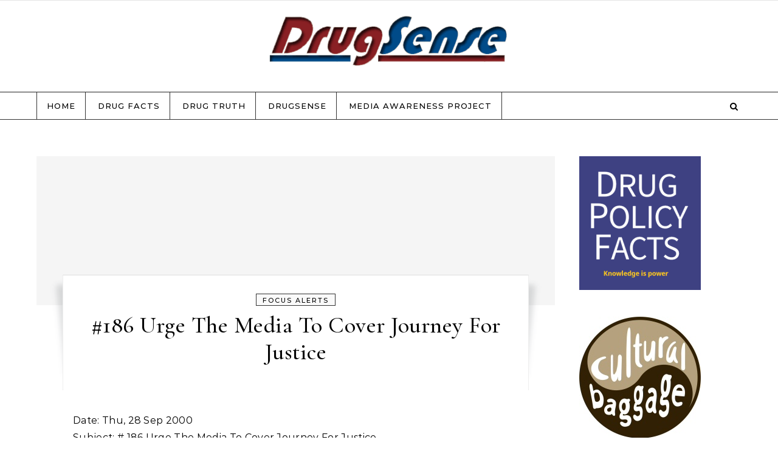

--- FILE ---
content_type: text/html; charset=UTF-8
request_url: https://druglawreform.com/186-urge-the-media-to-cover-journey-for-justice/
body_size: 14262
content:
<!DOCTYPE html>
<html dir="ltr" lang="en-US" prefix="og: https://ogp.me/ns#">
<head>
    <meta charset="UTF-8">
    <meta name="viewport" content="width=device-width, initial-scale=1">
    <link rel="profile" href="https://gmpg.org/xfn/11">
    <title>#186 Urge The Media To Cover Journey For Justice - DrugSense Blog</title>

		<!-- All in One SEO 4.9.3 - aioseo.com -->
	<meta name="description" content="Date: Thu, 28 Sep 2000 Subject: # 186 Urge The Media To Cover Journey For Justice Urge The Media To Cover Journey For Justice PLEASE COPY AND DISTRIBUTE DrugSense FOCUS Alert #186 Thursday September 28, 2000 For the past several days, a number of dedicated drug policy reform activists have been making their way through" />
	<meta name="robots" content="max-image-preview:large" />
	<meta name="author" content="Matt"/>
	<link rel="canonical" href="https://druglawreform.com/186-urge-the-media-to-cover-journey-for-justice/" />
	<meta name="generator" content="All in One SEO (AIOSEO) 4.9.3" />
		<meta property="og:locale" content="en_US" />
		<meta property="og:site_name" content="DrugSense Blog -" />
		<meta property="og:type" content="article" />
		<meta property="og:title" content="#186 Urge The Media To Cover Journey For Justice - DrugSense Blog" />
		<meta property="og:description" content="Date: Thu, 28 Sep 2000 Subject: # 186 Urge The Media To Cover Journey For Justice Urge The Media To Cover Journey For Justice PLEASE COPY AND DISTRIBUTE DrugSense FOCUS Alert #186 Thursday September 28, 2000 For the past several days, a number of dedicated drug policy reform activists have been making their way through" />
		<meta property="og:url" content="https://druglawreform.com/186-urge-the-media-to-cover-journey-for-justice/" />
		<meta property="og:image" content="https://druglawreform.com/wp-content/uploads/2009/10/cropped-logo.png" />
		<meta property="og:image:secure_url" content="https://druglawreform.com/wp-content/uploads/2009/10/cropped-logo.png" />
		<meta property="article:published_time" content="2000-09-28T16:20:00+00:00" />
		<meta property="article:modified_time" content="2010-09-06T19:10:41+00:00" />
		<meta name="twitter:card" content="summary_large_image" />
		<meta name="twitter:title" content="#186 Urge The Media To Cover Journey For Justice - DrugSense Blog" />
		<meta name="twitter:description" content="Date: Thu, 28 Sep 2000 Subject: # 186 Urge The Media To Cover Journey For Justice Urge The Media To Cover Journey For Justice PLEASE COPY AND DISTRIBUTE DrugSense FOCUS Alert #186 Thursday September 28, 2000 For the past several days, a number of dedicated drug policy reform activists have been making their way through" />
		<meta name="twitter:image" content="https://druglawreform.com/wp-content/uploads/2009/10/cropped-logo.png" />
		<script type="application/ld+json" class="aioseo-schema">
			{"@context":"https:\/\/schema.org","@graph":[{"@type":"BlogPosting","@id":"https:\/\/druglawreform.com\/186-urge-the-media-to-cover-journey-for-justice\/#blogposting","name":"#186 Urge The Media To Cover Journey For Justice - DrugSense Blog","headline":"#186 Urge The Media To Cover Journey For Justice","author":{"@id":"#author"},"publisher":{"@id":"https:\/\/druglawreform.com\/#organization"},"image":{"@type":"ImageObject","url":"https:\/\/druglawreform.com\/wp-content\/uploads\/2009\/10\/cropped-logo.png","@id":"https:\/\/druglawreform.com\/#articleImage","width":764,"height":200,"caption":"DrugSense"},"datePublished":"2000-09-28T09:20:00-06:30","dateModified":"2010-09-06T12:40:41-06:30","inLanguage":"en-US","mainEntityOfPage":{"@id":"https:\/\/druglawreform.com\/186-urge-the-media-to-cover-journey-for-justice\/#webpage"},"isPartOf":{"@id":"https:\/\/druglawreform.com\/186-urge-the-media-to-cover-journey-for-justice\/#webpage"},"articleSection":"Focus Alerts"},{"@type":"BreadcrumbList","@id":"https:\/\/druglawreform.com\/186-urge-the-media-to-cover-journey-for-justice\/#breadcrumblist","itemListElement":[{"@type":"ListItem","@id":"https:\/\/druglawreform.com#listItem","position":1,"name":"Home","item":"https:\/\/druglawreform.com","nextItem":{"@type":"ListItem","@id":"https:\/\/druglawreform.com\/category\/wycd\/#listItem","name":"What You Can Do"}},{"@type":"ListItem","@id":"https:\/\/druglawreform.com\/category\/wycd\/#listItem","position":2,"name":"What You Can Do","item":"https:\/\/druglawreform.com\/category\/wycd\/","nextItem":{"@type":"ListItem","@id":"https:\/\/druglawreform.com\/category\/wycd\/alerts\/#listItem","name":"Focus Alerts"},"previousItem":{"@type":"ListItem","@id":"https:\/\/druglawreform.com#listItem","name":"Home"}},{"@type":"ListItem","@id":"https:\/\/druglawreform.com\/category\/wycd\/alerts\/#listItem","position":3,"name":"Focus Alerts","item":"https:\/\/druglawreform.com\/category\/wycd\/alerts\/","nextItem":{"@type":"ListItem","@id":"https:\/\/druglawreform.com\/186-urge-the-media-to-cover-journey-for-justice\/#listItem","name":"#186 Urge The Media To Cover Journey For Justice"},"previousItem":{"@type":"ListItem","@id":"https:\/\/druglawreform.com\/category\/wycd\/#listItem","name":"What You Can Do"}},{"@type":"ListItem","@id":"https:\/\/druglawreform.com\/186-urge-the-media-to-cover-journey-for-justice\/#listItem","position":4,"name":"#186 Urge The Media To Cover Journey For Justice","previousItem":{"@type":"ListItem","@id":"https:\/\/druglawreform.com\/category\/wycd\/alerts\/#listItem","name":"Focus Alerts"}}]},{"@type":"Organization","@id":"https:\/\/druglawreform.com\/#organization","name":"DrugSense Blog","url":"https:\/\/druglawreform.com\/","logo":{"@type":"ImageObject","url":"https:\/\/druglawreform.com\/wp-content\/uploads\/2009\/10\/cropped-logo.png","@id":"https:\/\/druglawreform.com\/186-urge-the-media-to-cover-journey-for-justice\/#organizationLogo","width":764,"height":200,"caption":"DrugSense"},"image":{"@id":"https:\/\/druglawreform.com\/186-urge-the-media-to-cover-journey-for-justice\/#organizationLogo"}},{"@type":"Person","@id":"#author","name":"Matt","image":{"@type":"ImageObject","@id":"https:\/\/druglawreform.com\/186-urge-the-media-to-cover-journey-for-justice\/#authorImage","url":"https:\/\/secure.gravatar.com\/avatar\/7fc8f0957f4e9c47ada619b3d6808eb6e90000e4c58b1ad27029c9f1fd2a6daa?s=96&d=identicon&r=g","width":96,"height":96,"caption":"Matt"}},{"@type":"WebPage","@id":"https:\/\/druglawreform.com\/186-urge-the-media-to-cover-journey-for-justice\/#webpage","url":"https:\/\/druglawreform.com\/186-urge-the-media-to-cover-journey-for-justice\/","name":"#186 Urge The Media To Cover Journey For Justice - DrugSense Blog","description":"Date: Thu, 28 Sep 2000 Subject: # 186 Urge The Media To Cover Journey For Justice Urge The Media To Cover Journey For Justice PLEASE COPY AND DISTRIBUTE DrugSense FOCUS Alert #186 Thursday September 28, 2000 For the past several days, a number of dedicated drug policy reform activists have been making their way through","inLanguage":"en-US","isPartOf":{"@id":"https:\/\/druglawreform.com\/#website"},"breadcrumb":{"@id":"https:\/\/druglawreform.com\/186-urge-the-media-to-cover-journey-for-justice\/#breadcrumblist"},"datePublished":"2000-09-28T09:20:00-06:30","dateModified":"2010-09-06T12:40:41-06:30"},{"@type":"WebSite","@id":"https:\/\/druglawreform.com\/#website","url":"https:\/\/druglawreform.com\/","name":"DrugSense Blog","inLanguage":"en-US","publisher":{"@id":"https:\/\/druglawreform.com\/#organization"}}]}
		</script>
		<!-- All in One SEO -->

<link rel="alternate" type="application/rss+xml" title="DrugSense Blog &raquo; Feed" href="https://druglawreform.com/feed/" />
<link rel="alternate" type="application/rss+xml" title="DrugSense Blog &raquo; Comments Feed" href="https://druglawreform.com/comments/feed/" />
<link rel="alternate" title="oEmbed (JSON)" type="application/json+oembed" href="https://druglawreform.com/wp-json/oembed/1.0/embed?url=https%3A%2F%2Fdruglawreform.com%2F186-urge-the-media-to-cover-journey-for-justice%2F" />
<link rel="alternate" title="oEmbed (XML)" type="text/xml+oembed" href="https://druglawreform.com/wp-json/oembed/1.0/embed?url=https%3A%2F%2Fdruglawreform.com%2F186-urge-the-media-to-cover-journey-for-justice%2F&#038;format=xml" />
<style id='wp-img-auto-sizes-contain-inline-css' type='text/css'>
img:is([sizes=auto i],[sizes^="auto," i]){contain-intrinsic-size:3000px 1500px}
/*# sourceURL=wp-img-auto-sizes-contain-inline-css */
</style>
<style id='wp-emoji-styles-inline-css' type='text/css'>

	img.wp-smiley, img.emoji {
		display: inline !important;
		border: none !important;
		box-shadow: none !important;
		height: 1em !important;
		width: 1em !important;
		margin: 0 0.07em !important;
		vertical-align: -0.1em !important;
		background: none !important;
		padding: 0 !important;
	}
/*# sourceURL=wp-emoji-styles-inline-css */
</style>
<style id='wp-block-library-inline-css' type='text/css'>
:root{--wp-block-synced-color:#7a00df;--wp-block-synced-color--rgb:122,0,223;--wp-bound-block-color:var(--wp-block-synced-color);--wp-editor-canvas-background:#ddd;--wp-admin-theme-color:#007cba;--wp-admin-theme-color--rgb:0,124,186;--wp-admin-theme-color-darker-10:#006ba1;--wp-admin-theme-color-darker-10--rgb:0,107,160.5;--wp-admin-theme-color-darker-20:#005a87;--wp-admin-theme-color-darker-20--rgb:0,90,135;--wp-admin-border-width-focus:2px}@media (min-resolution:192dpi){:root{--wp-admin-border-width-focus:1.5px}}.wp-element-button{cursor:pointer}:root .has-very-light-gray-background-color{background-color:#eee}:root .has-very-dark-gray-background-color{background-color:#313131}:root .has-very-light-gray-color{color:#eee}:root .has-very-dark-gray-color{color:#313131}:root .has-vivid-green-cyan-to-vivid-cyan-blue-gradient-background{background:linear-gradient(135deg,#00d084,#0693e3)}:root .has-purple-crush-gradient-background{background:linear-gradient(135deg,#34e2e4,#4721fb 50%,#ab1dfe)}:root .has-hazy-dawn-gradient-background{background:linear-gradient(135deg,#faaca8,#dad0ec)}:root .has-subdued-olive-gradient-background{background:linear-gradient(135deg,#fafae1,#67a671)}:root .has-atomic-cream-gradient-background{background:linear-gradient(135deg,#fdd79a,#004a59)}:root .has-nightshade-gradient-background{background:linear-gradient(135deg,#330968,#31cdcf)}:root .has-midnight-gradient-background{background:linear-gradient(135deg,#020381,#2874fc)}:root{--wp--preset--font-size--normal:16px;--wp--preset--font-size--huge:42px}.has-regular-font-size{font-size:1em}.has-larger-font-size{font-size:2.625em}.has-normal-font-size{font-size:var(--wp--preset--font-size--normal)}.has-huge-font-size{font-size:var(--wp--preset--font-size--huge)}.has-text-align-center{text-align:center}.has-text-align-left{text-align:left}.has-text-align-right{text-align:right}.has-fit-text{white-space:nowrap!important}#end-resizable-editor-section{display:none}.aligncenter{clear:both}.items-justified-left{justify-content:flex-start}.items-justified-center{justify-content:center}.items-justified-right{justify-content:flex-end}.items-justified-space-between{justify-content:space-between}.screen-reader-text{border:0;clip-path:inset(50%);height:1px;margin:-1px;overflow:hidden;padding:0;position:absolute;width:1px;word-wrap:normal!important}.screen-reader-text:focus{background-color:#ddd;clip-path:none;color:#444;display:block;font-size:1em;height:auto;left:5px;line-height:normal;padding:15px 23px 14px;text-decoration:none;top:5px;width:auto;z-index:100000}html :where(.has-border-color){border-style:solid}html :where([style*=border-top-color]){border-top-style:solid}html :where([style*=border-right-color]){border-right-style:solid}html :where([style*=border-bottom-color]){border-bottom-style:solid}html :where([style*=border-left-color]){border-left-style:solid}html :where([style*=border-width]){border-style:solid}html :where([style*=border-top-width]){border-top-style:solid}html :where([style*=border-right-width]){border-right-style:solid}html :where([style*=border-bottom-width]){border-bottom-style:solid}html :where([style*=border-left-width]){border-left-style:solid}html :where(img[class*=wp-image-]){height:auto;max-width:100%}:where(figure){margin:0 0 1em}html :where(.is-position-sticky){--wp-admin--admin-bar--position-offset:var(--wp-admin--admin-bar--height,0px)}@media screen and (max-width:600px){html :where(.is-position-sticky){--wp-admin--admin-bar--position-offset:0px}}

/*# sourceURL=wp-block-library-inline-css */
</style><style id='global-styles-inline-css' type='text/css'>
:root{--wp--preset--aspect-ratio--square: 1;--wp--preset--aspect-ratio--4-3: 4/3;--wp--preset--aspect-ratio--3-4: 3/4;--wp--preset--aspect-ratio--3-2: 3/2;--wp--preset--aspect-ratio--2-3: 2/3;--wp--preset--aspect-ratio--16-9: 16/9;--wp--preset--aspect-ratio--9-16: 9/16;--wp--preset--color--black: #000000;--wp--preset--color--cyan-bluish-gray: #abb8c3;--wp--preset--color--white: #ffffff;--wp--preset--color--pale-pink: #f78da7;--wp--preset--color--vivid-red: #cf2e2e;--wp--preset--color--luminous-vivid-orange: #ff6900;--wp--preset--color--luminous-vivid-amber: #fcb900;--wp--preset--color--light-green-cyan: #7bdcb5;--wp--preset--color--vivid-green-cyan: #00d084;--wp--preset--color--pale-cyan-blue: #8ed1fc;--wp--preset--color--vivid-cyan-blue: #0693e3;--wp--preset--color--vivid-purple: #9b51e0;--wp--preset--gradient--vivid-cyan-blue-to-vivid-purple: linear-gradient(135deg,rgb(6,147,227) 0%,rgb(155,81,224) 100%);--wp--preset--gradient--light-green-cyan-to-vivid-green-cyan: linear-gradient(135deg,rgb(122,220,180) 0%,rgb(0,208,130) 100%);--wp--preset--gradient--luminous-vivid-amber-to-luminous-vivid-orange: linear-gradient(135deg,rgb(252,185,0) 0%,rgb(255,105,0) 100%);--wp--preset--gradient--luminous-vivid-orange-to-vivid-red: linear-gradient(135deg,rgb(255,105,0) 0%,rgb(207,46,46) 100%);--wp--preset--gradient--very-light-gray-to-cyan-bluish-gray: linear-gradient(135deg,rgb(238,238,238) 0%,rgb(169,184,195) 100%);--wp--preset--gradient--cool-to-warm-spectrum: linear-gradient(135deg,rgb(74,234,220) 0%,rgb(151,120,209) 20%,rgb(207,42,186) 40%,rgb(238,44,130) 60%,rgb(251,105,98) 80%,rgb(254,248,76) 100%);--wp--preset--gradient--blush-light-purple: linear-gradient(135deg,rgb(255,206,236) 0%,rgb(152,150,240) 100%);--wp--preset--gradient--blush-bordeaux: linear-gradient(135deg,rgb(254,205,165) 0%,rgb(254,45,45) 50%,rgb(107,0,62) 100%);--wp--preset--gradient--luminous-dusk: linear-gradient(135deg,rgb(255,203,112) 0%,rgb(199,81,192) 50%,rgb(65,88,208) 100%);--wp--preset--gradient--pale-ocean: linear-gradient(135deg,rgb(255,245,203) 0%,rgb(182,227,212) 50%,rgb(51,167,181) 100%);--wp--preset--gradient--electric-grass: linear-gradient(135deg,rgb(202,248,128) 0%,rgb(113,206,126) 100%);--wp--preset--gradient--midnight: linear-gradient(135deg,rgb(2,3,129) 0%,rgb(40,116,252) 100%);--wp--preset--font-size--small: 13px;--wp--preset--font-size--medium: 20px;--wp--preset--font-size--large: 36px;--wp--preset--font-size--x-large: 42px;--wp--preset--spacing--20: 0.44rem;--wp--preset--spacing--30: 0.67rem;--wp--preset--spacing--40: 1rem;--wp--preset--spacing--50: 1.5rem;--wp--preset--spacing--60: 2.25rem;--wp--preset--spacing--70: 3.38rem;--wp--preset--spacing--80: 5.06rem;--wp--preset--shadow--natural: 6px 6px 9px rgba(0, 0, 0, 0.2);--wp--preset--shadow--deep: 12px 12px 50px rgba(0, 0, 0, 0.4);--wp--preset--shadow--sharp: 6px 6px 0px rgba(0, 0, 0, 0.2);--wp--preset--shadow--outlined: 6px 6px 0px -3px rgb(255, 255, 255), 6px 6px rgb(0, 0, 0);--wp--preset--shadow--crisp: 6px 6px 0px rgb(0, 0, 0);}:where(.is-layout-flex){gap: 0.5em;}:where(.is-layout-grid){gap: 0.5em;}body .is-layout-flex{display: flex;}.is-layout-flex{flex-wrap: wrap;align-items: center;}.is-layout-flex > :is(*, div){margin: 0;}body .is-layout-grid{display: grid;}.is-layout-grid > :is(*, div){margin: 0;}:where(.wp-block-columns.is-layout-flex){gap: 2em;}:where(.wp-block-columns.is-layout-grid){gap: 2em;}:where(.wp-block-post-template.is-layout-flex){gap: 1.25em;}:where(.wp-block-post-template.is-layout-grid){gap: 1.25em;}.has-black-color{color: var(--wp--preset--color--black) !important;}.has-cyan-bluish-gray-color{color: var(--wp--preset--color--cyan-bluish-gray) !important;}.has-white-color{color: var(--wp--preset--color--white) !important;}.has-pale-pink-color{color: var(--wp--preset--color--pale-pink) !important;}.has-vivid-red-color{color: var(--wp--preset--color--vivid-red) !important;}.has-luminous-vivid-orange-color{color: var(--wp--preset--color--luminous-vivid-orange) !important;}.has-luminous-vivid-amber-color{color: var(--wp--preset--color--luminous-vivid-amber) !important;}.has-light-green-cyan-color{color: var(--wp--preset--color--light-green-cyan) !important;}.has-vivid-green-cyan-color{color: var(--wp--preset--color--vivid-green-cyan) !important;}.has-pale-cyan-blue-color{color: var(--wp--preset--color--pale-cyan-blue) !important;}.has-vivid-cyan-blue-color{color: var(--wp--preset--color--vivid-cyan-blue) !important;}.has-vivid-purple-color{color: var(--wp--preset--color--vivid-purple) !important;}.has-black-background-color{background-color: var(--wp--preset--color--black) !important;}.has-cyan-bluish-gray-background-color{background-color: var(--wp--preset--color--cyan-bluish-gray) !important;}.has-white-background-color{background-color: var(--wp--preset--color--white) !important;}.has-pale-pink-background-color{background-color: var(--wp--preset--color--pale-pink) !important;}.has-vivid-red-background-color{background-color: var(--wp--preset--color--vivid-red) !important;}.has-luminous-vivid-orange-background-color{background-color: var(--wp--preset--color--luminous-vivid-orange) !important;}.has-luminous-vivid-amber-background-color{background-color: var(--wp--preset--color--luminous-vivid-amber) !important;}.has-light-green-cyan-background-color{background-color: var(--wp--preset--color--light-green-cyan) !important;}.has-vivid-green-cyan-background-color{background-color: var(--wp--preset--color--vivid-green-cyan) !important;}.has-pale-cyan-blue-background-color{background-color: var(--wp--preset--color--pale-cyan-blue) !important;}.has-vivid-cyan-blue-background-color{background-color: var(--wp--preset--color--vivid-cyan-blue) !important;}.has-vivid-purple-background-color{background-color: var(--wp--preset--color--vivid-purple) !important;}.has-black-border-color{border-color: var(--wp--preset--color--black) !important;}.has-cyan-bluish-gray-border-color{border-color: var(--wp--preset--color--cyan-bluish-gray) !important;}.has-white-border-color{border-color: var(--wp--preset--color--white) !important;}.has-pale-pink-border-color{border-color: var(--wp--preset--color--pale-pink) !important;}.has-vivid-red-border-color{border-color: var(--wp--preset--color--vivid-red) !important;}.has-luminous-vivid-orange-border-color{border-color: var(--wp--preset--color--luminous-vivid-orange) !important;}.has-luminous-vivid-amber-border-color{border-color: var(--wp--preset--color--luminous-vivid-amber) !important;}.has-light-green-cyan-border-color{border-color: var(--wp--preset--color--light-green-cyan) !important;}.has-vivid-green-cyan-border-color{border-color: var(--wp--preset--color--vivid-green-cyan) !important;}.has-pale-cyan-blue-border-color{border-color: var(--wp--preset--color--pale-cyan-blue) !important;}.has-vivid-cyan-blue-border-color{border-color: var(--wp--preset--color--vivid-cyan-blue) !important;}.has-vivid-purple-border-color{border-color: var(--wp--preset--color--vivid-purple) !important;}.has-vivid-cyan-blue-to-vivid-purple-gradient-background{background: var(--wp--preset--gradient--vivid-cyan-blue-to-vivid-purple) !important;}.has-light-green-cyan-to-vivid-green-cyan-gradient-background{background: var(--wp--preset--gradient--light-green-cyan-to-vivid-green-cyan) !important;}.has-luminous-vivid-amber-to-luminous-vivid-orange-gradient-background{background: var(--wp--preset--gradient--luminous-vivid-amber-to-luminous-vivid-orange) !important;}.has-luminous-vivid-orange-to-vivid-red-gradient-background{background: var(--wp--preset--gradient--luminous-vivid-orange-to-vivid-red) !important;}.has-very-light-gray-to-cyan-bluish-gray-gradient-background{background: var(--wp--preset--gradient--very-light-gray-to-cyan-bluish-gray) !important;}.has-cool-to-warm-spectrum-gradient-background{background: var(--wp--preset--gradient--cool-to-warm-spectrum) !important;}.has-blush-light-purple-gradient-background{background: var(--wp--preset--gradient--blush-light-purple) !important;}.has-blush-bordeaux-gradient-background{background: var(--wp--preset--gradient--blush-bordeaux) !important;}.has-luminous-dusk-gradient-background{background: var(--wp--preset--gradient--luminous-dusk) !important;}.has-pale-ocean-gradient-background{background: var(--wp--preset--gradient--pale-ocean) !important;}.has-electric-grass-gradient-background{background: var(--wp--preset--gradient--electric-grass) !important;}.has-midnight-gradient-background{background: var(--wp--preset--gradient--midnight) !important;}.has-small-font-size{font-size: var(--wp--preset--font-size--small) !important;}.has-medium-font-size{font-size: var(--wp--preset--font-size--medium) !important;}.has-large-font-size{font-size: var(--wp--preset--font-size--large) !important;}.has-x-large-font-size{font-size: var(--wp--preset--font-size--x-large) !important;}
/*# sourceURL=global-styles-inline-css */
</style>

<style id='classic-theme-styles-inline-css' type='text/css'>
/*! This file is auto-generated */
.wp-block-button__link{color:#fff;background-color:#32373c;border-radius:9999px;box-shadow:none;text-decoration:none;padding:calc(.667em + 2px) calc(1.333em + 2px);font-size:1.125em}.wp-block-file__button{background:#32373c;color:#fff;text-decoration:none}
/*# sourceURL=/wp-includes/css/classic-themes.min.css */
</style>
<link rel='stylesheet' id='graceful-style-css' href='https://druglawreform.com/wp-content/themes/graceful/style.css?ver=41b9e1d0596429d748796b0b0a6f05ea' type='text/css' media='all' />
<style id='graceful-style-inline-css' type='text/css'>
 .wrapped-content { max-width: 1160px; } .sidebar-slide-menu { width: 340px; left: -340px; padding: 85px 35px 0px; } .sidebar-left, .sidebar-right { width: 307px; } [data-layout*="rightsidebar"] .content-wrap, [data-layout*="leftsidebar"] .content-wrap { width: calc(100% - 307px); width: -webkit-calc(100% - 307px); } [data-layout*="leftrightsidebar"] .content-wrap { width: calc(100% - 614px); width: -webkit-calc(100% - 614px); } [data-layout*="fullwidth"] .content-wrap { width: 100%; } #top-navigation > div, #main-navigation > div, #graceful-post-slider.wrapped-content, #special-links, .main-content, .site-footer-wrap { padding-left: 40px; padding-right: 40px; } body { background-color: #ffffff; } .graceful-loading-wrap { background-color: #ffffff; } .site-branding a { background-color: transparent !important; } .site-branding a { color: #000000; background: #ffffff; } .entry-header { background-color: #ffffff; } #special-links h4 { background-color: rgba(241,241,241, 0.85); color: #000000; } #main-navigation a, #main-navigation i, #main-navigation #s { color: #000000; } .main-navigation-sidebar span, .sidebar-slide-menu-close-btn span { background-color: #000000; } #main-navigation a:hover, #main-navigation i:hover, #main-navigation li.current-menu-item > a, #main-navigation li.current-menu-ancestor > a, #main-navigation .sub-menu li.current-menu-item > a, #main-navigation .sub-menu li.current-menu-ancestor> a { color: #010101; } .main-navigation-sidebar:hover span { background-color: #010101; } #site-menu .sub-menu, #site-menu .sub-menu a { background-color: #f1f1f1; border-color: rgba(0,0,0, 0.1); } #main-navigation #s { background-color: #f1f1f1; } #main-navigation #s::-webkit-input-placeholder { /* Chrome/Opera/Safari */ color: rgba(0,0,0, 0.7); } #main-navigation #s::-moz-placeholder { /* Firefox 19+ */ color: rgba(0,0,0, 0.7); } #main-navigation #s:-ms-input-placeholder { /* IE 10+ */ color: rgba(0,0,0, 0.7); } #main-navigation #s:-moz-placeholder { /* Firefox 18- */ color: rgba(0,0,0, 0.7); } /* Background Color */ .sidebar-slide-menu, #special-links, .main-content, #graceful-post-slider, #primary select, #primary input, #primary textarea { background-color: #ffffff; } /* Text Color */ #primary, #primary select, #primary input, #primary textarea, #primary .post-author a, #primary .graceful-widget a, #primary .comment-author { color: #010101; } /* Title Color */ #primary h1 a, #primary h1, #primary h2, #primary h3, #primary h4, #primary h5, #primary h6, .post-page-content > p:first-child:first-letter, #primary .author-info h4 a, #primary .related-posts h4 a, #primary .content-pagination .previous-page a, #primary .content-pagination .next-page a, blockquote, #primary .post-share a { color: #030303; } #primary h1 a:hover { color: rgba(3,3,3, 0.75); } /* Meta Tags */ #primary .post-date, #primary .post-comments, #primary .post-author, #primary .related-post-date, #primary .comment-meta a, #primary .author-share a, #primary .post-tags a, #primary .tagcloud a, .widget_categories li, .widget_archive li, .ahse-subscribe-box p, .rpwwt-post-author, .rpwwt-post-categories, .rpwwt-post-date, .rpwwt-post-comments-number { color: #a1a1a1; } #primary input::-webkit-input-placeholder { /* Chrome/Opera/Safari */ color: #a1a1a1; } #primary input::-moz-placeholder { /* Firefox 19+ */ color: #a1a1a1; } #primary input:-ms-input-placeholder { /* IE 10+ */ color: #a1a1a1; } #primary input:-moz-placeholder { /* Firefox 18- */ color: #a1a1a1; } /* Brand Colors */ aside a, #primary a, .post-categories { color: #010101; } .ps-container > .ps-scrollbar-y-rail > .ps-scrollbar-y { background: #010101; } #primary a:hover { color: rgba(1,1,1, 0.8); } blockquote { border-color: #010101; } /* Selection Color */ ::-moz-selection { color: #ffffff; background: #010101; } ::selection { color: #ffffff; background: #010101; } /* Border Colors */ #primary .post-footer, #primary .author-info, #primary .entry-comments, #primary .graceful-widget li, #primary #wp-calendar, #primary #wp-calendar caption, #primary #wp-calendar tbody td, #primary .widget_nav_menu li a, #primary .tagcloud a, #primary select, #primary input, #primary textarea, .widget-title h2:before, .widget-title h2:after, .post-tags a, .gallery-caption, .wp-caption-text, table tr, table th, table td, pre { border-color: #e8e8e8; } /* Related-posts */ #primary .related-posts { border-bottom: 1px solid; border-top: 1px solid; padding: 27px 0 33px; border-color: #e8e8e8; } .related-posts h3 { font-family: 'Montserrat', sans-serif; font-size: 14px; font-weight: 600; letter-spacing: 2px; line-height: 1; margin-bottom: 19px; text-align: center; text-transform: uppercase; } .related-posts h4 { margin-top: 8px; } .related-posts h4 a { font-size: 18px; letter-spacing: 0.5px; } .related-posts section { float: left; margin-right: 23px; width: calc((100% - (2 * 23px)) / 3); width: -webkit-calc((100% - (2 * 23px)) / 3); } .related-posts section:last-of-type { margin-right: 0 !important; } .related-posts section > a { display: block; height: 130px; overflow: hidden; } .related-post-date { font-size: 11px; } hr { background-color: #e8e8e8; } /* Button Colors */ .widget_search i, .widget_search #searchsubmit, .post-navigation i, #primary .submit, #primary .content-pagination.numeric a, #primary .content-pagination.load-more a, #primary .graceful-subscribe-box input[type="submit"], #primary .widget_wysija input[type="submit"], #primary .post-password-form input[type="submit"], #primary .wpcf7 [type="submit"] { color: #ffffff; background-color: #555555; } .post-navigation i:hover, #primary .submit:hover, #primary .content-pagination.numeric a:hover, #primary .content-pagination.numeric span, #primary .content-pagination.load-more a:hover, #primary .graceful-subscribe-box input[type="submit"]:hover, #primary .widget_wysija input[type="submit"]:hover, #primary .post-password-form input[type="submit"]:hover, #primary .wpcf7 [type="submit"]:hover { color: #ffffff; background-color: #010101; } /* Image Overlay Color */ .image-overlay, #infinite-scrolling, #primary h4.image-overlay { color: #ffffff; background-color: rgba(0,0,0, 0.3); } .image-overlay a, .graceful-post-slider .prev-arrow, .graceful-post-slider .next-arrow, #primary .image-overlay a, #graceful-post-slider .slick-arrow, #graceful-post-slider .slider-dots { color: #ffffff; } .slide-caption { background: rgba(255,255,255, 0.95); } #graceful-post-slider .slick-active { background: #ffffff; } #site-footer, #site-footer select, #site-footer input, #site-footer textarea { background-color: #f6f6f6; color: #333333; } #site-footer, #site-footer a, #site-footer select, #site-footer input, #site-footer textarea { color: #333333; } #site-footer #s::-webkit-input-placeholder { /* Chrome/Opera/Safari */ color: #333333; } #site-footer #s::-moz-placeholder { /* Firefox 19+ */ color: #333333; } #site-footer #s:-ms-input-placeholder { /* IE 10+ */ color: #333333; } #site-footer #s:-moz-placeholder { /* Firefox 18- */ color: #333333; } /* Footer Title Color */ #site-footer h1, #site-footer h2, #site-footer h3, #site-footer h4, #site-footer h5, #site-footer h6 { color: #111111; } #site-footer a:hover { color: #010101; } /* Footer Border Color*/ #site-footer a, #site-footer .graceful-widget li, #site-footer #wp-calendar, #site-footer #wp-calendar caption, #site-footer #wp-calendar tbody td, #site-footer .widget_nav_menu li a, #site-footer select, #site-footer input, #site-footer textarea, #site-footer .widget-title h2:before, #site-footer .widget-title h2:after, .footer-widgets { border-color: #e0dbdb; } #site-footer hr { background-color: #e0dbdb; } .entry-header { background-image:url(); } .logo-img { max-width: 400px; } #main-navigation { text-align: left; } .main-navigation-sidebar { float: left; margin-right: 15px; } .main-navigation-search { float: right; margin-left: 15px; } .site-menu-wrapper { margin-right: 100px; } .main-navigation-sidebar { float: left; margin-right: 15px; } .main-navigation-search { float: right; margin-left: 15px; } .site-menu-wrapper { margin-right: 110px; } #graceful-post-slider { padding-top: 40px; } #graceful-post-slider .owl-nav button { display: inline-block; } #graceful-post-slider .owl-nav { background-color: #f3f3f3; height: 80px; } #graceful-post-slider .owl-stage-outer:after { display: block; } .content-column > li { margin-bottom: 100px; } [data-layout*="rightsidebar"] .sidebar-right { padding-left: 37px; } [data-layout*="leftsidebar"] .sidebar-left { padding-right: 37px; } [data-layout*="leftrightsidebar"] .sidebar-right { padding-left: 37px; } [data-layout*="leftrightsidebar"] .sidebar-left { padding-right: 37px; } .footer-widgets > .graceful-widget { width: 30%; margin-right: 5%; } .footer-widgets > .graceful-widget:nth-child(3n+3) { margin-right: 0; } .footer-widgets > .graceful-widget:nth-child(3n+4) { clear: both; } .footer-copyright { float: right; } .footer-socials { float: left; } .graceful-loading-wrap { height: 100%; left: 0; position: fixed; top: 0; width: 100%; z-index: 100000; } .graceful-loading-wrap > div { left: 50%; position: absolute; top: 50%; -webkit-transform: translate(-50%, -50%); -ms-transform: translate(-50%, -50%); transform: translate(-50%, -50%); } .cssload-container{width:100%;height:36px;text-align:center}.cssload-speeding-wheel{width:36px;height:36px;margin:0 auto;border:2px solid #000000; border-radius:50%;border-left-color:transparent;border-right-color:transparent;animation:cssload-spin 575ms infinite linear;-o-animation:cssload-spin 575ms infinite linear;-ms-animation:cssload-spin 575ms infinite linear;-webkit-animation:cssload-spin 575ms infinite linear;-moz-animation:cssload-spin 575ms infinite linear}@keyframes cssload-spin{100%{transform:rotate(360deg);transform:rotate(360deg)}}@-o-keyframes cssload-spin{100%{-o-transform:rotate(360deg);transform:rotate(360deg)}}@-ms-keyframes cssload-spin{100%{-ms-transform:rotate(360deg);transform:rotate(360deg)}}@-webkit-keyframes cssload-spin{100%{-webkit-transform:rotate(360deg);transform:rotate(360deg)}}@-moz-keyframes cssload-spin{100%{-moz-transform:rotate(360deg);transform:rotate(360deg)}} 
/*# sourceURL=graceful-style-inline-css */
</style>
<link rel='stylesheet' id='graceful-haven-style-css' href='https://druglawreform.com/wp-content/themes/graceful-haven/style.css?ver=1.0.1' type='text/css' media='all' />
<link rel='stylesheet' id='minimalist-stories-fonts-css' href='https://druglawreform.com/wp-content/fonts/bb14ad445155fedc5fb89ff145fb082e.css?ver=1.0' type='text/css' media='all' />
<link rel='stylesheet' id='graceful-fontawesome-css' href='https://druglawreform.com/wp-content/themes/graceful/assets/css/font-awesome.css?ver=41b9e1d0596429d748796b0b0a6f05ea' type='text/css' media='all' />
<link rel='stylesheet' id='graceful-google-fonts-css' href='https://druglawreform.com/wp-content/themes/graceful/assets/css/google-fonts.css?ver=41b9e1d0596429d748796b0b0a6f05ea' type='text/css' media='all' />
<link rel='stylesheet' id='graceful-woocommerce-css' href='https://druglawreform.com/wp-content/themes/graceful/assets/css/woocommerce.css?ver=41b9e1d0596429d748796b0b0a6f05ea' type='text/css' media='all' />
<link rel='stylesheet' id='__EPYT__style-css' href='https://druglawreform.com/wp-content/plugins/youtube-embed-plus/styles/ytprefs.min.css?ver=14.2.4' type='text/css' media='all' />
<style id='__EPYT__style-inline-css' type='text/css'>

                .epyt-gallery-thumb {
                        width: 33.333%;
                }
                
/*# sourceURL=__EPYT__style-inline-css */
</style>
<script type="text/javascript" src="https://druglawreform.com/wp-includes/js/jquery/jquery.min.js?ver=3.7.1" id="jquery-core-js"></script>
<script type="text/javascript" src="https://druglawreform.com/wp-includes/js/jquery/jquery-migrate.min.js?ver=3.4.1" id="jquery-migrate-js"></script>
<script type="text/javascript" id="__ytprefs__-js-extra">
/* <![CDATA[ */
var _EPYT_ = {"ajaxurl":"https://druglawreform.com/wp-admin/admin-ajax.php","security":"b058cc49d8","gallery_scrolloffset":"20","eppathtoscripts":"https://druglawreform.com/wp-content/plugins/youtube-embed-plus/scripts/","eppath":"https://druglawreform.com/wp-content/plugins/youtube-embed-plus/","epresponsiveselector":"[\"iframe.__youtube_prefs__\"]","epdovol":"1","version":"14.2.4","evselector":"iframe.__youtube_prefs__[src], iframe[src*=\"youtube.com/embed/\"], iframe[src*=\"youtube-nocookie.com/embed/\"]","ajax_compat":"","maxres_facade":"eager","ytapi_load":"light","pause_others":"","stopMobileBuffer":"1","facade_mode":"1","not_live_on_channel":""};
//# sourceURL=__ytprefs__-js-extra
/* ]]> */
</script>
<script type="text/javascript" src="https://druglawreform.com/wp-content/plugins/youtube-embed-plus/scripts/ytprefs.min.js?ver=14.2.4" id="__ytprefs__-js"></script>
<link rel="https://api.w.org/" href="https://druglawreform.com/wp-json/" /><link rel="alternate" title="JSON" type="application/json" href="https://druglawreform.com/wp-json/wp/v2/posts/984" /><link rel="EditURI" type="application/rsd+xml" title="RSD" href="https://druglawreform.com/xmlrpc.php?rsd" />

<link rel='shortlink' href='https://druglawreform.com/?p=984' />
<style>

/* CSS added by Hide Metadata Plugin */

.entry-meta .byline:before,
			.entry-header .entry-meta span.byline:before,
			.entry-meta .byline:after,
			.entry-header .entry-meta span.byline:after,
			.single .byline, .group-blog .byline,
			.entry-meta .byline,
			.entry-header .entry-meta > span.byline,
			.entry-meta .author.vcard  {
				content: '';
				display: none;
				margin: 0;
			}
.entry-meta .posted-on:before,
			.entry-header .entry-meta > span.posted-on:before,
			.entry-meta .posted-on:after,
			.entry-header .entry-meta > span.posted-on:after,
			.entry-meta .posted-on,
			.entry-header .entry-meta > span.posted-on {
				content: '';
				display: none;
				margin: 0;
			}</style>
</head>
<body class="wp-singular post-template-default single single-post postid-984 single-format-standard wp-custom-logo wp-embed-responsive wp-theme-graceful wp-child-theme-graceful-haven">
    
	
	
<div class="graceful-loading-wrap">

	<div class="cssload-container">
		<div class="cssload-speeding-wheel"></div>
	</div>

</div><!-- .graceful-loading-wrap -->


	<a class="skip-link screen-reader-text" href="#primary">Skip to content</a>	

	<div id="site-container">
		<div id="site-header" >
		
<div id="top-navigation" class="clear-fix">
	<div class="wrapped-content">
		
		
	</div>
</div><!-- #top-navigation -->

	<div class="entry-header">
		<div class="graceful-wrap-outer">
		<div class="graceful-wrap-inner">
			<div class="site-branding">
											<a href="https://druglawreform.com/" title="DrugSense Blog" class="logo-img">
					<img src="https://druglawreform.com/wp-content/uploads/2009/10/cropped-logo.png" alt="DrugSense Blog">
				</a>
			
							<br>
				<p class="site-description"></p>
						</div>
		</div>
		</div>
	</div><div id="main-navigation" class="clear-fix" data-fixed="1">
	<div class="wrapped-content">
		<div class="navigation-search-overlay">
		</div>
		
		
		<!-- Menu -->
		<button class="responsive-menu-btn">
			<i class="fa fa-chevron-down"></i>
			<i class="fa fa-times" style="display: none;"></i>
		</button>

		<nav class="site-menu-wrapper"><ul id="site-menu" class=""><li id="menu-item-3182" class="menu-item menu-item-type-custom menu-item-object-custom menu-item-home menu-item-3182"><a href="https://druglawreform.com/">Home</a></li>
<li id="menu-item-3254" class="menu-item menu-item-type-custom menu-item-object-custom menu-item-3254"><a href="https://drugpolicyfacts.org/">Drug Facts</a></li>
<li id="menu-item-3253" class="menu-item menu-item-type-custom menu-item-object-custom menu-item-3253"><a href="https://drugtruth.net/">Drug Truth</a></li>
<li id="menu-item-3174" class="menu-item menu-item-type-custom menu-item-object-custom menu-item-3174"><a href="http://drugsense.org/">DrugSense</a></li>
<li id="menu-item-3175" class="menu-item menu-item-type-custom menu-item-object-custom menu-item-3175"><a href="http://mapinc.org/">Media Awareness Project</a></li>
</ul></nav><nav class="responsive-menu-wrapper"><ul id="responsive-menu" class=""><li class="menu-item menu-item-type-custom menu-item-object-custom menu-item-home menu-item-3182"><a href="https://druglawreform.com/">Home</a></li>
<li class="menu-item menu-item-type-custom menu-item-object-custom menu-item-3254"><a href="https://drugpolicyfacts.org/">Drug Facts</a></li>
<li class="menu-item menu-item-type-custom menu-item-object-custom menu-item-3253"><a href="https://drugtruth.net/">Drug Truth</a></li>
<li class="menu-item menu-item-type-custom menu-item-object-custom menu-item-3174"><a href="http://drugsense.org/">DrugSense</a></li>
<li class="menu-item menu-item-type-custom menu-item-object-custom menu-item-3175"><a href="http://mapinc.org/">Media Awareness Project</a></li>
</ul></nav>
		
	    <div class="navigation-socials">
	        	            	        	            	        	            	        	            	        	    </div>

    		
		<!-- Search in main navigation -->		
				<div class="main-navigation-search">
			<button class="navigation-search-button open-graceful-search">
				<i class="fa fa-search"></i>
				<i class="fa fa-times"></i>
			</button>
			<div class="graceful-search" role="graceful-search" aria-labelledby="graceful-search-title" aria-describedby="graceful-search-description" aria-hidden="true">
				<form role="search" method="get" id="searchform" class="searchform" action="https://druglawreform.com/">
				<div>
					<label class="screen-reader-text" for="s">Search for:</label>
					<input type="text" value="" name="s" id="s" />
					<input type="submit" id="searchsubmit" value="Search" />
				</div>
			</form>				<button type="button" aria-label="Close Navigation" class="close-graceful-search"> <i class="fa fa-times"></i> </button>
			</div>
			<div class="graceful-search-overlay" tabindex="-1" aria-hidden="true"></div>
		</div>
		
	</div>
</div><!-- #main-navigation -->
		</div><!-- site-header close -->

		<!-- Page Content -->
		<main id="primary" class="site-main">
				<div class="main-content clear-fix wrapped-content" data-layout="col1-rightsidebar" data-sidebar-sticky="1">

	<!-- Content Wrapper -->
	<div class="content-wrap">
		<article id="post-984" class="post-984 post type-post status-publish format-standard hentry category-alerts">

	
	<div class="site-images">
			</div>

	<header class="post-header">
		<div class="post-header-inner">
							<div class="post-categories">
					<a href="https://druglawreform.com/category/wycd/alerts/" rel="category tag">Focus Alerts</a>				</div>
			
			<h1 class="post-title">#186 Urge The Media To Cover Journey For Justice</h1>

			<div class="post-meta clear-fix">
									<span class="post-date"></span>
				
				<strong class="post-title-author">
									</strong>
			</div>
		</div>
	</header>

	<div class="post-page-content">
		<p>Date: Thu, 28 Sep 2000<br />
Subject:  # 186 Urge The Media To Cover Journey For Justice</p>
<p>Urge The Media To Cover Journey For Justice</p>
<p>PLEASE COPY AND DISTRIBUTE</p>
<p>DrugSense FOCUS Alert #186  Thursday September 28, 2000</p>
<p>For the past several days, a number of dedicated drug policy reform<br />
activists have been making their way through Texas in order to<br />
publicize the cruelty and absurdity of the drug war. To learn more<br />
about the Journey for Jubilee Justice, go to its web site at<br />
http://www.journeyforjustice.org</p>
<p>Over the coming days Vigils will be held around the nation calling<br />
attention to prison and drug war issues. See http://www.november.org/upcomingvigils.html<br />
for an updated list of times and places.</p>
<p>The Journey for Jubilee Justice has received some press coverage (to<br />
see some articles go to http://www.mapinc.org/journey.htm), but<br />
organizers are hoping for even more as the journey comes to a close in<br />
Austin on Friday and as other vigils get underway (many on September<br />
29th.)  Journey organizers are urging activists around the country to<br />
call their local network television news outlets in order to encourage<br />
local broadcasts of reports from the journey finale (see the note from<br />
Kevin Zeese below).</p>
<p>Please use the link below to find contacts for your local network<br />
television stations. Call the station&#8217;s news room and ask if they will<br />
be covering the Journey For Justice. Explain that the Journey For<br />
Justice is an event that is important to all Americans and to suggest<br />
that it be covered in some way.</p>
<p>CALL A NEWSROOM TODAY!</p>
<p>It&#8217;s not what others do it&#8217;s what YOU do</p>
<p>============================================</p>
<p>PLEASE TELL US WHAT YOU DID (Letter, Phone, fax etc.)</p>
<p>Please post a copy your letter or report your action to the sent<br />
letter list (<a href="/cdn-cgi/l/email-protection" class="__cf_email__" data-cfemail="82f1e7ecf6eef6e7c2efe3f2ebece1acedf0e5">[email&#160;protected]</a>) if you are subscribed, or by<br />
E-mailing a copy directly to <a href="/cdn-cgi/l/email-protection" class="__cf_email__" data-cfemail="703d3702151502301d1100191e135e1f0217">[email&#160;protected]</a> Your letter will then<br />
be forwarded to the list with so others can learn from your efforts<br />
and be motivated to follow suit</p>
<p>This is VERY IMPORTANT as it is the only way we have of gauging our impact<br />
and effectiveness.<br />
=============================================</p>
<p>CONTACT INFO:</p>
<p>The following site offers links to local television stations by city.<br />
Find the network affiliates in your city or town and please give them<br />
a call. If your local stations aren&#8217;t listed at this site, please find<br />
the appropriate contact information in a phone book or through a<br />
general search engine.</p>
<p>http://www.tvrundown.com/statnint.htm</p>
<p>Another great source is http://congress.nw.dc.us/wnd/ See the &#8220;Guide<br />
to the Media&#8221; insert your zip code and you&#8217;ll have a great list of TV,<br />
Radio stations, newspapers etc. in your area (or an area where a vigil<br />
will be occurring soon) complete with phone numbers, Email and other<br />
contact info.</p>
<p>========</p>
<p>ARTICLE</p>
<p>(This message was sent from Common Sense for Drug Policy President<br />
Kevin Zeese as he participates in the journey.)</p>
<p>Friends:</p>
<p>We&#8217;ve appreciated the email messages of support from those who have<br />
written &#8212; our virtual fellow journeyers.</p>
<p>The Journey for Jubilee Justice arrives in Austin tomorrow and will<br />
conduct a workshop at the Mexican American Cultural Center. The<br />
workshop will focus on how people can exercise their first amendment<br />
rights effectively.</p>
<p>You can help us make our events in Austin a national story by calling<br />
your local television network and asking if they will be covering it.<br />
Below is our schedule or visit http://www.journeyforjustice.org. Also<br />
check http://www.november.org to see if their city is one of their 20<br />
vigil cities this weekend. Encourage your station to call their<br />
network affiliated station in Austin and ask for video of the event.</p>
<p>There is still time to get a last minute inexpensive fare to Austin on<br />
Southwest or over the Internet. So you can still join us.</p>
<p>Thanks for your support and encouragement.</p>
<p>Kevin and Jodi</p>
<p>Schedule</p>
<p>Friday, 29. 2000 9:00 ­ 10:30 AM Assemble at the Mexican American<br />
Cultural Center to march to the Capitol. 12:00- 1:00 PM Press<br />
conference at the Capitol 4:00 &#8211; 6:00 PM vigil in front of Governor&#8217;s<br />
Mansion</p>
<p>SAMPLE MESSAGE</p>
<p>There is a story taking place in Texas with both local and national<br />
significance that your viewers should know about. A group of people<br />
who have been hurt by the drug war are marching through Texas to<br />
protest the harmful policies that have jammed our prisons and denied<br />
citizens adequate medication. Some of the participants are confined to<br />
wheel chairs but the have bravely traveled hundreds of miles through<br />
difficult conditions to illustrate their plight. The Journey for<br />
Justice ends in Austin, Texas on Friday and I think any coverage you<br />
could provide would be greatly appreciated by viewers. Thank you.</p>
<p>ADDITIONAL INFO to help you in your letter writing<br />
efforts</p>
<p>3 Tips for Letter Writers http://www.mapinc.org/3tips.htm</p>
<p>Letter Writers Style Guide http://www.mapinc.org/style.htm</p>
<p>TO SUBSCRIBE, DONATE, VOLUNTEER TO HELP, OR UPDATE YOUR EMAIL SEE</p>
<p>http://www.drugsense.org/hurry.htm</p>
<p>TO UNSUBSCRIBE SEE http://www.drugsense.org/unsub.htm</p>
<p>Prepared by Stephen Young &#8211; http://home.att.net/~theyoungfamily Focus<br />
Alert Specialist</p>
<p>= Please help us help reform. Send drug-related news to<br />
<a href="/cdn-cgi/l/email-protection" class="__cf_email__" data-cfemail="1471707d607b66547975647d7a773a7b6673">[email&#160;protected]</a> </p>
	</div>

	<footer class="post-footer">
			</footer>

	</article>
<!-- Previous -->
<div class="post-navigation-wrap">
<a href="https://druglawreform.com/187-tulia-texas-and-the-aclu-fights-back---so-can-you/" title="#187 Tulia, Texas And The ACLU Fights Back - So Can YOU" class="post-navigation previous-post">
<i class="fa fa-angle-left"></i>
</a>

<!-- Next -->
<a href="https://druglawreform.com/185-how-the-drug-war-kills-children/" title="#185 How The Drug War Kills Children" class="post-navigation next-post">
		<i class="fa fa-angle-right"></i>
</a>
</div><!-- Post Navigation Wrap -->	</div><!-- .content-wrap -->

	
<div class="sidebar-right-wrap">
	<aside class="sidebar-right">
	    	        <section id="media_image-2" class="graceful-widget widget_media_image"><a href="https://drugpolicyfacts.org/"><img width="200" height="220" src="https://druglawreform.com/wp-content/uploads/2025/03/dpfacts_200.png" class="image wp-image-3258  attachment-full size-full" alt="Drug Policy Facts" style="max-width: 100%; height: auto;" decoding="async" loading="lazy" /></a></section><section id="media_image-3" class="graceful-widget widget_media_image"><a href="https://drugtruth.net/cultural-baggage"><img width="200" height="200" src="https://druglawreform.com/wp-content/uploads/2025/03/cb_logo_200.jpg" class="image wp-image-3260  attachment-full size-full" alt="Cultural Baggage Radio Show" style="max-width: 100%; height: auto;" decoding="async" loading="lazy" srcset="https://druglawreform.com/wp-content/uploads/2025/03/cb_logo_200.jpg 200w, https://druglawreform.com/wp-content/uploads/2025/03/cb_logo_200-150x150.jpg 150w, https://druglawreform.com/wp-content/uploads/2025/03/cb_logo_200-75x75.jpg 75w" sizes="auto, (max-width: 200px) 100vw, 200px" /></a></section><section id="media_image-4" class="graceful-widget widget_media_image"><a href="http://mapinc.org/"><img width="180" height="168" src="https://druglawreform.com/wp-content/uploads/2025/04/maplogo6.png" class="image wp-image-3271  attachment-full size-full" alt="Media Awareness Project" style="max-width: 100%; height: auto;" decoding="async" loading="lazy" /></a></section>	    	</aside>
</div>


		</div><!-- .main-content End -->
		</main><!-- #primary End -->

		<!-- Site Footer -->
		<footer id="site-footer" class=" clear-fix">
			<div class="site-footer-wrap wrapped-content">
				

    <div class="footer-bottom-wrap">
        <!-- Scroll To Top -->
        <span class="scrolltop">
            <i class="fa fa fa-angle-up"></i>
        </span>
        
        <div class="footer-copyright">
                    </div>
        
        <div class="footer-credits">
            Graceful Theme by             <a href="http://optimathemes.com/">
                Optima Themes            </a>
        </div>
    </div>			</div><!-- .wrapped-content -->
		</footer><!-- #site-footer -->

				
	</div><!-- #site-container -->

<script data-cfasync="false" src="/cdn-cgi/scripts/5c5dd728/cloudflare-static/email-decode.min.js"></script><script type="speculationrules">
{"prefetch":[{"source":"document","where":{"and":[{"href_matches":"/*"},{"not":{"href_matches":["/wp-*.php","/wp-admin/*","/wp-content/uploads/*","/wp-content/*","/wp-content/plugins/*","/wp-content/themes/graceful-haven/*","/wp-content/themes/graceful/*","/*\\?(.+)"]}},{"not":{"selector_matches":"a[rel~=\"nofollow\"]"}},{"not":{"selector_matches":".no-prefetch, .no-prefetch a"}}]},"eagerness":"conservative"}]}
</script>
<script type="text/javascript" src="https://druglawreform.com/wp-content/themes/graceful/assets/js/main.js?ver=1.0.4" id="graceful-main-js"></script>
<script type="text/javascript" src="https://druglawreform.com/wp-content/plugins/youtube-embed-plus/scripts/fitvids.min.js?ver=14.2.4" id="__ytprefsfitvids__-js"></script>
<script id="wp-emoji-settings" type="application/json">
{"baseUrl":"https://s.w.org/images/core/emoji/17.0.2/72x72/","ext":".png","svgUrl":"https://s.w.org/images/core/emoji/17.0.2/svg/","svgExt":".svg","source":{"concatemoji":"https://druglawreform.com/wp-includes/js/wp-emoji-release.min.js?ver=41b9e1d0596429d748796b0b0a6f05ea"}}
</script>
<script type="module">
/* <![CDATA[ */
/*! This file is auto-generated */
const a=JSON.parse(document.getElementById("wp-emoji-settings").textContent),o=(window._wpemojiSettings=a,"wpEmojiSettingsSupports"),s=["flag","emoji"];function i(e){try{var t={supportTests:e,timestamp:(new Date).valueOf()};sessionStorage.setItem(o,JSON.stringify(t))}catch(e){}}function c(e,t,n){e.clearRect(0,0,e.canvas.width,e.canvas.height),e.fillText(t,0,0);t=new Uint32Array(e.getImageData(0,0,e.canvas.width,e.canvas.height).data);e.clearRect(0,0,e.canvas.width,e.canvas.height),e.fillText(n,0,0);const a=new Uint32Array(e.getImageData(0,0,e.canvas.width,e.canvas.height).data);return t.every((e,t)=>e===a[t])}function p(e,t){e.clearRect(0,0,e.canvas.width,e.canvas.height),e.fillText(t,0,0);var n=e.getImageData(16,16,1,1);for(let e=0;e<n.data.length;e++)if(0!==n.data[e])return!1;return!0}function u(e,t,n,a){switch(t){case"flag":return n(e,"\ud83c\udff3\ufe0f\u200d\u26a7\ufe0f","\ud83c\udff3\ufe0f\u200b\u26a7\ufe0f")?!1:!n(e,"\ud83c\udde8\ud83c\uddf6","\ud83c\udde8\u200b\ud83c\uddf6")&&!n(e,"\ud83c\udff4\udb40\udc67\udb40\udc62\udb40\udc65\udb40\udc6e\udb40\udc67\udb40\udc7f","\ud83c\udff4\u200b\udb40\udc67\u200b\udb40\udc62\u200b\udb40\udc65\u200b\udb40\udc6e\u200b\udb40\udc67\u200b\udb40\udc7f");case"emoji":return!a(e,"\ud83e\u1fac8")}return!1}function f(e,t,n,a){let r;const o=(r="undefined"!=typeof WorkerGlobalScope&&self instanceof WorkerGlobalScope?new OffscreenCanvas(300,150):document.createElement("canvas")).getContext("2d",{willReadFrequently:!0}),s=(o.textBaseline="top",o.font="600 32px Arial",{});return e.forEach(e=>{s[e]=t(o,e,n,a)}),s}function r(e){var t=document.createElement("script");t.src=e,t.defer=!0,document.head.appendChild(t)}a.supports={everything:!0,everythingExceptFlag:!0},new Promise(t=>{let n=function(){try{var e=JSON.parse(sessionStorage.getItem(o));if("object"==typeof e&&"number"==typeof e.timestamp&&(new Date).valueOf()<e.timestamp+604800&&"object"==typeof e.supportTests)return e.supportTests}catch(e){}return null}();if(!n){if("undefined"!=typeof Worker&&"undefined"!=typeof OffscreenCanvas&&"undefined"!=typeof URL&&URL.createObjectURL&&"undefined"!=typeof Blob)try{var e="postMessage("+f.toString()+"("+[JSON.stringify(s),u.toString(),c.toString(),p.toString()].join(",")+"));",a=new Blob([e],{type:"text/javascript"});const r=new Worker(URL.createObjectURL(a),{name:"wpTestEmojiSupports"});return void(r.onmessage=e=>{i(n=e.data),r.terminate(),t(n)})}catch(e){}i(n=f(s,u,c,p))}t(n)}).then(e=>{for(const n in e)a.supports[n]=e[n],a.supports.everything=a.supports.everything&&a.supports[n],"flag"!==n&&(a.supports.everythingExceptFlag=a.supports.everythingExceptFlag&&a.supports[n]);var t;a.supports.everythingExceptFlag=a.supports.everythingExceptFlag&&!a.supports.flag,a.supports.everything||((t=a.source||{}).concatemoji?r(t.concatemoji):t.wpemoji&&t.twemoji&&(r(t.twemoji),r(t.wpemoji)))});
//# sourceURL=https://druglawreform.com/wp-includes/js/wp-emoji-loader.min.js
/* ]]> */
</script>

<script defer src="https://static.cloudflareinsights.com/beacon.min.js/vcd15cbe7772f49c399c6a5babf22c1241717689176015" integrity="sha512-ZpsOmlRQV6y907TI0dKBHq9Md29nnaEIPlkf84rnaERnq6zvWvPUqr2ft8M1aS28oN72PdrCzSjY4U6VaAw1EQ==" data-cf-beacon='{"version":"2024.11.0","token":"0fee023f9d0f49b29cfcd56abb5b784a","r":1,"server_timing":{"name":{"cfCacheStatus":true,"cfEdge":true,"cfExtPri":true,"cfL4":true,"cfOrigin":true,"cfSpeedBrain":true},"location_startswith":null}}' crossorigin="anonymous"></script>
</body>
</html>